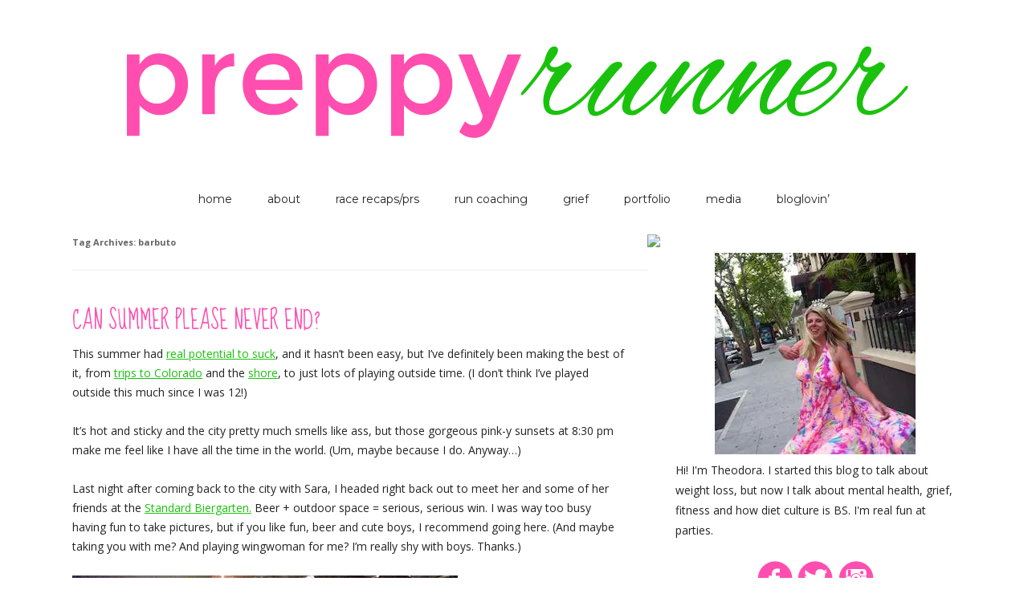

--- FILE ---
content_type: text/html; charset=UTF-8
request_url: https://preppyrunner.com/tag/barbuto/
body_size: 10642
content:
<!DOCTYPE html>
<!--[if IE 7]>
<html class="ie ie7" lang="en-US">
<![endif]-->
<!--[if IE 8]>
<html class="ie ie8" lang="en-US">
<![endif]-->
<!--[if !(IE 7) | !(IE 8)  ]><!-->
<html lang="en-US">
<!--<![endif]-->
<head>
<meta charset="utf-8">
<meta name="viewport" content="width=device-width" />
<title>barbuto | Preppy Runner - Theodora Blanchfield</title>
<link rel="profile" href="https://gmpg.org/xfn/11" />
<link rel="pingback" href="https://preppyrunner.com/xmlrpc.php" />
<link rel="shortcut icon" href="https://preppyrunner.com/wp-content/themes/PreppyRunner/favicon.ico" />
<!--[if lt IE 9]>
<script src="https://preppyrunner.com/wp-content/themes/PreppyRunner/js/html5.js" type="text/javascript"></script>
<![endif]-->
<meta name='robots' content='max-image-preview:large' />
<link rel="amphtml" href="https://preppyrunner.com/tag/barbuto/amp/" /><meta name="generator" content="AMP for WP 1.0.96.1"/><link rel='dns-prefetch' href='//stats.wp.com' />
<link rel='dns-prefetch' href='//fonts.googleapis.com' />
<link rel='dns-prefetch' href='//v0.wordpress.com' />
<link rel='dns-prefetch' href='//i0.wp.com' />
<link rel="alternate" type="application/rss+xml" title="Preppy Runner - Theodora Blanchfield &raquo; Feed" href="https://preppyrunner.com/feed/" />
<link rel="alternate" type="application/rss+xml" title="Preppy Runner - Theodora Blanchfield &raquo; Comments Feed" href="https://preppyrunner.com/comments/feed/" />
<link rel="alternate" type="application/rss+xml" title="Preppy Runner - Theodora Blanchfield &raquo; barbuto Tag Feed" href="https://preppyrunner.com/tag/barbuto/feed/" />
<script type="text/javascript">
/* <![CDATA[ */
window._wpemojiSettings = {"baseUrl":"https:\/\/s.w.org\/images\/core\/emoji\/15.0.3\/72x72\/","ext":".png","svgUrl":"https:\/\/s.w.org\/images\/core\/emoji\/15.0.3\/svg\/","svgExt":".svg","source":{"concatemoji":"https:\/\/preppyrunner.com\/wp-includes\/js\/wp-emoji-release.min.js?ver=6.5.7"}};
/*! This file is auto-generated */
!function(i,n){var o,s,e;function c(e){try{var t={supportTests:e,timestamp:(new Date).valueOf()};sessionStorage.setItem(o,JSON.stringify(t))}catch(e){}}function p(e,t,n){e.clearRect(0,0,e.canvas.width,e.canvas.height),e.fillText(t,0,0);var t=new Uint32Array(e.getImageData(0,0,e.canvas.width,e.canvas.height).data),r=(e.clearRect(0,0,e.canvas.width,e.canvas.height),e.fillText(n,0,0),new Uint32Array(e.getImageData(0,0,e.canvas.width,e.canvas.height).data));return t.every(function(e,t){return e===r[t]})}function u(e,t,n){switch(t){case"flag":return n(e,"\ud83c\udff3\ufe0f\u200d\u26a7\ufe0f","\ud83c\udff3\ufe0f\u200b\u26a7\ufe0f")?!1:!n(e,"\ud83c\uddfa\ud83c\uddf3","\ud83c\uddfa\u200b\ud83c\uddf3")&&!n(e,"\ud83c\udff4\udb40\udc67\udb40\udc62\udb40\udc65\udb40\udc6e\udb40\udc67\udb40\udc7f","\ud83c\udff4\u200b\udb40\udc67\u200b\udb40\udc62\u200b\udb40\udc65\u200b\udb40\udc6e\u200b\udb40\udc67\u200b\udb40\udc7f");case"emoji":return!n(e,"\ud83d\udc26\u200d\u2b1b","\ud83d\udc26\u200b\u2b1b")}return!1}function f(e,t,n){var r="undefined"!=typeof WorkerGlobalScope&&self instanceof WorkerGlobalScope?new OffscreenCanvas(300,150):i.createElement("canvas"),a=r.getContext("2d",{willReadFrequently:!0}),o=(a.textBaseline="top",a.font="600 32px Arial",{});return e.forEach(function(e){o[e]=t(a,e,n)}),o}function t(e){var t=i.createElement("script");t.src=e,t.defer=!0,i.head.appendChild(t)}"undefined"!=typeof Promise&&(o="wpEmojiSettingsSupports",s=["flag","emoji"],n.supports={everything:!0,everythingExceptFlag:!0},e=new Promise(function(e){i.addEventListener("DOMContentLoaded",e,{once:!0})}),new Promise(function(t){var n=function(){try{var e=JSON.parse(sessionStorage.getItem(o));if("object"==typeof e&&"number"==typeof e.timestamp&&(new Date).valueOf()<e.timestamp+604800&&"object"==typeof e.supportTests)return e.supportTests}catch(e){}return null}();if(!n){if("undefined"!=typeof Worker&&"undefined"!=typeof OffscreenCanvas&&"undefined"!=typeof URL&&URL.createObjectURL&&"undefined"!=typeof Blob)try{var e="postMessage("+f.toString()+"("+[JSON.stringify(s),u.toString(),p.toString()].join(",")+"));",r=new Blob([e],{type:"text/javascript"}),a=new Worker(URL.createObjectURL(r),{name:"wpTestEmojiSupports"});return void(a.onmessage=function(e){c(n=e.data),a.terminate(),t(n)})}catch(e){}c(n=f(s,u,p))}t(n)}).then(function(e){for(var t in e)n.supports[t]=e[t],n.supports.everything=n.supports.everything&&n.supports[t],"flag"!==t&&(n.supports.everythingExceptFlag=n.supports.everythingExceptFlag&&n.supports[t]);n.supports.everythingExceptFlag=n.supports.everythingExceptFlag&&!n.supports.flag,n.DOMReady=!1,n.readyCallback=function(){n.DOMReady=!0}}).then(function(){return e}).then(function(){var e;n.supports.everything||(n.readyCallback(),(e=n.source||{}).concatemoji?t(e.concatemoji):e.wpemoji&&e.twemoji&&(t(e.twemoji),t(e.wpemoji)))}))}((window,document),window._wpemojiSettings);
/* ]]> */
</script>
<style id='wp-emoji-styles-inline-css' type='text/css'>

	img.wp-smiley, img.emoji {
		display: inline !important;
		border: none !important;
		box-shadow: none !important;
		height: 1em !important;
		width: 1em !important;
		margin: 0 0.07em !important;
		vertical-align: -0.1em !important;
		background: none !important;
		padding: 0 !important;
	}
</style>
<link rel='stylesheet' id='wp-block-library-css' href='https://preppyrunner.com/wp-includes/css/dist/block-library/style.min.css?ver=6.5.7' type='text/css' media='all' />
<style id='wp-block-library-inline-css' type='text/css'>
.has-text-align-justify{text-align:justify;}
</style>
<link rel='stylesheet' id='mediaelement-css' href='https://preppyrunner.com/wp-includes/js/mediaelement/mediaelementplayer-legacy.min.css?ver=4.2.17' type='text/css' media='all' />
<link rel='stylesheet' id='wp-mediaelement-css' href='https://preppyrunner.com/wp-includes/js/mediaelement/wp-mediaelement.min.css?ver=6.5.7' type='text/css' media='all' />
<style id='jetpack-sharing-buttons-style-inline-css' type='text/css'>
.jetpack-sharing-buttons__services-list{display:flex;flex-direction:row;flex-wrap:wrap;gap:0;list-style-type:none;margin:5px;padding:0}.jetpack-sharing-buttons__services-list.has-small-icon-size{font-size:12px}.jetpack-sharing-buttons__services-list.has-normal-icon-size{font-size:16px}.jetpack-sharing-buttons__services-list.has-large-icon-size{font-size:24px}.jetpack-sharing-buttons__services-list.has-huge-icon-size{font-size:36px}@media print{.jetpack-sharing-buttons__services-list{display:none!important}}.editor-styles-wrapper .wp-block-jetpack-sharing-buttons{gap:0;padding-inline-start:0}ul.jetpack-sharing-buttons__services-list.has-background{padding:1.25em 2.375em}
</style>
<style id='classic-theme-styles-inline-css' type='text/css'>
/*! This file is auto-generated */
.wp-block-button__link{color:#fff;background-color:#32373c;border-radius:9999px;box-shadow:none;text-decoration:none;padding:calc(.667em + 2px) calc(1.333em + 2px);font-size:1.125em}.wp-block-file__button{background:#32373c;color:#fff;text-decoration:none}
</style>
<style id='global-styles-inline-css' type='text/css'>
body{--wp--preset--color--black: #000000;--wp--preset--color--cyan-bluish-gray: #abb8c3;--wp--preset--color--white: #ffffff;--wp--preset--color--pale-pink: #f78da7;--wp--preset--color--vivid-red: #cf2e2e;--wp--preset--color--luminous-vivid-orange: #ff6900;--wp--preset--color--luminous-vivid-amber: #fcb900;--wp--preset--color--light-green-cyan: #7bdcb5;--wp--preset--color--vivid-green-cyan: #00d084;--wp--preset--color--pale-cyan-blue: #8ed1fc;--wp--preset--color--vivid-cyan-blue: #0693e3;--wp--preset--color--vivid-purple: #9b51e0;--wp--preset--gradient--vivid-cyan-blue-to-vivid-purple: linear-gradient(135deg,rgba(6,147,227,1) 0%,rgb(155,81,224) 100%);--wp--preset--gradient--light-green-cyan-to-vivid-green-cyan: linear-gradient(135deg,rgb(122,220,180) 0%,rgb(0,208,130) 100%);--wp--preset--gradient--luminous-vivid-amber-to-luminous-vivid-orange: linear-gradient(135deg,rgba(252,185,0,1) 0%,rgba(255,105,0,1) 100%);--wp--preset--gradient--luminous-vivid-orange-to-vivid-red: linear-gradient(135deg,rgba(255,105,0,1) 0%,rgb(207,46,46) 100%);--wp--preset--gradient--very-light-gray-to-cyan-bluish-gray: linear-gradient(135deg,rgb(238,238,238) 0%,rgb(169,184,195) 100%);--wp--preset--gradient--cool-to-warm-spectrum: linear-gradient(135deg,rgb(74,234,220) 0%,rgb(151,120,209) 20%,rgb(207,42,186) 40%,rgb(238,44,130) 60%,rgb(251,105,98) 80%,rgb(254,248,76) 100%);--wp--preset--gradient--blush-light-purple: linear-gradient(135deg,rgb(255,206,236) 0%,rgb(152,150,240) 100%);--wp--preset--gradient--blush-bordeaux: linear-gradient(135deg,rgb(254,205,165) 0%,rgb(254,45,45) 50%,rgb(107,0,62) 100%);--wp--preset--gradient--luminous-dusk: linear-gradient(135deg,rgb(255,203,112) 0%,rgb(199,81,192) 50%,rgb(65,88,208) 100%);--wp--preset--gradient--pale-ocean: linear-gradient(135deg,rgb(255,245,203) 0%,rgb(182,227,212) 50%,rgb(51,167,181) 100%);--wp--preset--gradient--electric-grass: linear-gradient(135deg,rgb(202,248,128) 0%,rgb(113,206,126) 100%);--wp--preset--gradient--midnight: linear-gradient(135deg,rgb(2,3,129) 0%,rgb(40,116,252) 100%);--wp--preset--font-size--small: 13px;--wp--preset--font-size--medium: 20px;--wp--preset--font-size--large: 36px;--wp--preset--font-size--x-large: 42px;--wp--preset--spacing--20: 0.44rem;--wp--preset--spacing--30: 0.67rem;--wp--preset--spacing--40: 1rem;--wp--preset--spacing--50: 1.5rem;--wp--preset--spacing--60: 2.25rem;--wp--preset--spacing--70: 3.38rem;--wp--preset--spacing--80: 5.06rem;--wp--preset--shadow--natural: 6px 6px 9px rgba(0, 0, 0, 0.2);--wp--preset--shadow--deep: 12px 12px 50px rgba(0, 0, 0, 0.4);--wp--preset--shadow--sharp: 6px 6px 0px rgba(0, 0, 0, 0.2);--wp--preset--shadow--outlined: 6px 6px 0px -3px rgba(255, 255, 255, 1), 6px 6px rgba(0, 0, 0, 1);--wp--preset--shadow--crisp: 6px 6px 0px rgba(0, 0, 0, 1);}:where(.is-layout-flex){gap: 0.5em;}:where(.is-layout-grid){gap: 0.5em;}body .is-layout-flex{display: flex;}body .is-layout-flex{flex-wrap: wrap;align-items: center;}body .is-layout-flex > *{margin: 0;}body .is-layout-grid{display: grid;}body .is-layout-grid > *{margin: 0;}:where(.wp-block-columns.is-layout-flex){gap: 2em;}:where(.wp-block-columns.is-layout-grid){gap: 2em;}:where(.wp-block-post-template.is-layout-flex){gap: 1.25em;}:where(.wp-block-post-template.is-layout-grid){gap: 1.25em;}.has-black-color{color: var(--wp--preset--color--black) !important;}.has-cyan-bluish-gray-color{color: var(--wp--preset--color--cyan-bluish-gray) !important;}.has-white-color{color: var(--wp--preset--color--white) !important;}.has-pale-pink-color{color: var(--wp--preset--color--pale-pink) !important;}.has-vivid-red-color{color: var(--wp--preset--color--vivid-red) !important;}.has-luminous-vivid-orange-color{color: var(--wp--preset--color--luminous-vivid-orange) !important;}.has-luminous-vivid-amber-color{color: var(--wp--preset--color--luminous-vivid-amber) !important;}.has-light-green-cyan-color{color: var(--wp--preset--color--light-green-cyan) !important;}.has-vivid-green-cyan-color{color: var(--wp--preset--color--vivid-green-cyan) !important;}.has-pale-cyan-blue-color{color: var(--wp--preset--color--pale-cyan-blue) !important;}.has-vivid-cyan-blue-color{color: var(--wp--preset--color--vivid-cyan-blue) !important;}.has-vivid-purple-color{color: var(--wp--preset--color--vivid-purple) !important;}.has-black-background-color{background-color: var(--wp--preset--color--black) !important;}.has-cyan-bluish-gray-background-color{background-color: var(--wp--preset--color--cyan-bluish-gray) !important;}.has-white-background-color{background-color: var(--wp--preset--color--white) !important;}.has-pale-pink-background-color{background-color: var(--wp--preset--color--pale-pink) !important;}.has-vivid-red-background-color{background-color: var(--wp--preset--color--vivid-red) !important;}.has-luminous-vivid-orange-background-color{background-color: var(--wp--preset--color--luminous-vivid-orange) !important;}.has-luminous-vivid-amber-background-color{background-color: var(--wp--preset--color--luminous-vivid-amber) !important;}.has-light-green-cyan-background-color{background-color: var(--wp--preset--color--light-green-cyan) !important;}.has-vivid-green-cyan-background-color{background-color: var(--wp--preset--color--vivid-green-cyan) !important;}.has-pale-cyan-blue-background-color{background-color: var(--wp--preset--color--pale-cyan-blue) !important;}.has-vivid-cyan-blue-background-color{background-color: var(--wp--preset--color--vivid-cyan-blue) !important;}.has-vivid-purple-background-color{background-color: var(--wp--preset--color--vivid-purple) !important;}.has-black-border-color{border-color: var(--wp--preset--color--black) !important;}.has-cyan-bluish-gray-border-color{border-color: var(--wp--preset--color--cyan-bluish-gray) !important;}.has-white-border-color{border-color: var(--wp--preset--color--white) !important;}.has-pale-pink-border-color{border-color: var(--wp--preset--color--pale-pink) !important;}.has-vivid-red-border-color{border-color: var(--wp--preset--color--vivid-red) !important;}.has-luminous-vivid-orange-border-color{border-color: var(--wp--preset--color--luminous-vivid-orange) !important;}.has-luminous-vivid-amber-border-color{border-color: var(--wp--preset--color--luminous-vivid-amber) !important;}.has-light-green-cyan-border-color{border-color: var(--wp--preset--color--light-green-cyan) !important;}.has-vivid-green-cyan-border-color{border-color: var(--wp--preset--color--vivid-green-cyan) !important;}.has-pale-cyan-blue-border-color{border-color: var(--wp--preset--color--pale-cyan-blue) !important;}.has-vivid-cyan-blue-border-color{border-color: var(--wp--preset--color--vivid-cyan-blue) !important;}.has-vivid-purple-border-color{border-color: var(--wp--preset--color--vivid-purple) !important;}.has-vivid-cyan-blue-to-vivid-purple-gradient-background{background: var(--wp--preset--gradient--vivid-cyan-blue-to-vivid-purple) !important;}.has-light-green-cyan-to-vivid-green-cyan-gradient-background{background: var(--wp--preset--gradient--light-green-cyan-to-vivid-green-cyan) !important;}.has-luminous-vivid-amber-to-luminous-vivid-orange-gradient-background{background: var(--wp--preset--gradient--luminous-vivid-amber-to-luminous-vivid-orange) !important;}.has-luminous-vivid-orange-to-vivid-red-gradient-background{background: var(--wp--preset--gradient--luminous-vivid-orange-to-vivid-red) !important;}.has-very-light-gray-to-cyan-bluish-gray-gradient-background{background: var(--wp--preset--gradient--very-light-gray-to-cyan-bluish-gray) !important;}.has-cool-to-warm-spectrum-gradient-background{background: var(--wp--preset--gradient--cool-to-warm-spectrum) !important;}.has-blush-light-purple-gradient-background{background: var(--wp--preset--gradient--blush-light-purple) !important;}.has-blush-bordeaux-gradient-background{background: var(--wp--preset--gradient--blush-bordeaux) !important;}.has-luminous-dusk-gradient-background{background: var(--wp--preset--gradient--luminous-dusk) !important;}.has-pale-ocean-gradient-background{background: var(--wp--preset--gradient--pale-ocean) !important;}.has-electric-grass-gradient-background{background: var(--wp--preset--gradient--electric-grass) !important;}.has-midnight-gradient-background{background: var(--wp--preset--gradient--midnight) !important;}.has-small-font-size{font-size: var(--wp--preset--font-size--small) !important;}.has-medium-font-size{font-size: var(--wp--preset--font-size--medium) !important;}.has-large-font-size{font-size: var(--wp--preset--font-size--large) !important;}.has-x-large-font-size{font-size: var(--wp--preset--font-size--x-large) !important;}
.wp-block-navigation a:where(:not(.wp-element-button)){color: inherit;}
:where(.wp-block-post-template.is-layout-flex){gap: 1.25em;}:where(.wp-block-post-template.is-layout-grid){gap: 1.25em;}
:where(.wp-block-columns.is-layout-flex){gap: 2em;}:where(.wp-block-columns.is-layout-grid){gap: 2em;}
.wp-block-pullquote{font-size: 1.5em;line-height: 1.6;}
</style>
<link rel='stylesheet' id='jpibfi-style-css' href='https://preppyrunner.com/wp-content/plugins/jquery-pin-it-button-for-images/css/client.css?ver=3.0.6' type='text/css' media='all' />
<link rel='stylesheet' id='twentytwelve-fonts-css' href='https://fonts.googleapis.com/css?family=Open+Sans:400italic,700italic,400,700&#038;subset=latin,latin-ext' type='text/css' media='all' />
<link rel='stylesheet' id='twentytwelve-style-css' href='https://preppyrunner.com/wp-content/themes/PreppyRunner/style.css?ver=6.5.7' type='text/css' media='all' />
<!--[if lt IE 9]>
<link rel='stylesheet' id='twentytwelve-ie-css' href='https://preppyrunner.com/wp-content/themes/PreppyRunner/css/ie.css?ver=20121010' type='text/css' media='all' />
<![endif]-->
<link rel='stylesheet' id='jetpack_css-css' href='https://preppyrunner.com/wp-content/plugins/jetpack/css/jetpack.css?ver=13.5.1' type='text/css' media='all' />
<script type="text/javascript" src="https://preppyrunner.com/wp-includes/js/jquery/jquery.min.js?ver=3.7.1" id="jquery-core-js"></script>
<script type="text/javascript" src="https://preppyrunner.com/wp-includes/js/jquery/jquery-migrate.min.js?ver=3.4.1" id="jquery-migrate-js"></script>
<link rel="https://api.w.org/" href="https://preppyrunner.com/wp-json/" /><link rel="alternate" type="application/json" href="https://preppyrunner.com/wp-json/wp/v2/tags/373" /><link rel="EditURI" type="application/rsd+xml" title="RSD" href="https://preppyrunner.com/xmlrpc.php?rsd" />
<meta name="generator" content="WordPress 6.5.7" />
<style type="text/css">
	a.pinit-button.custom span {
		}

	.pinit-hover {
		opacity: 0.5 !important;
		filter: alpha(opacity=50) !important;
	}
	a.pinit-button {
	border-bottom: 0 !important;
	box-shadow: none !important;
	margin-bottom: 0 !important;
}
a.pinit-button::after {
    display: none;
}</style>
		
<script data-cfasync='false'  src='//monu.delivery/site/9/d/f33164-300b-4a39-9d62-ea2455b89da1.js' type='text/javascript'></script>
	<style>img#wpstats{display:none}</style>
			<style type="text/css">
			.site-title,
		.site-description {
			position: absolute !important;
			clip: rect(1px 1px 1px 1px); /* IE7 */
			clip: rect(1px, 1px, 1px, 1px);
		}
		</style>
	
<!-- Jetpack Open Graph Tags -->
<meta property="og:type" content="website" />
<meta property="og:title" content="barbuto &#8211; Preppy Runner &#8211; Theodora Blanchfield" />
<meta property="og:url" content="https://preppyrunner.com/tag/barbuto/" />
<meta property="og:site_name" content="Preppy Runner - Theodora Blanchfield" />
<meta property="og:image" content="https://s0.wp.com/i/blank.jpg" />
<meta property="og:image:alt" content="" />
<meta property="og:locale" content="en_US" />

<!-- End Jetpack Open Graph Tags -->
<script>
  (function(i,s,o,g,r,a,m){i['GoogleAnalyticsObject']=r;i[r]=i[r]||function(){
  (i[r].q=i[r].q||[]).push(arguments)},i[r].l=1*new Date();a=s.createElement(o),
  m=s.getElementsByTagName(o)[0];a.async=1;a.src=g;m.parentNode.insertBefore(a,m)
  })(window,document,'script','//www.google-analytics.com/analytics.js','ga');

  ga('create', 'UA-46689785-1', 'preppyrunner.com');
  ga('send', 'pageview');

</script>

<!-- Facebook Pixel Code -->
<script>
  !function(f,b,e,v,n,t,s)
  {if(f.fbq)return;n=f.fbq=function(){n.callMethod?
  n.callMethod.apply(n,arguments):n.queue.push(arguments)};
  if(!f._fbq)f._fbq=n;n.push=n;n.loaded=!0;n.version='2.0';
  n.queue=[];t=b.createElement(e);t.async=!0;
  t.src=v;s=b.getElementsByTagName(e)[0];
  s.parentNode.insertBefore(t,s)}(window, document,'script',
  'https://connect.facebook.net/en_US/fbevents.js');
  fbq('init', '221167695306817');
  fbq('track', 'PageView');
</script>
<noscript><img height="1" width="1" style="display:none"
  src="https://www.facebook.com/tr?id=221167695306817&ev=PageView&noscript=1"
/></noscript>
<!-- End Facebook Pixel Code -->


</head>

<body class="archive tag tag-barbuto tag-373 custom-background-white custom-font-enabled single-author">
<div id="page" class="hfeed site">
	<header id="masthead" class="site-header" role="banner">
		<hgroup>
			<h1 class="site-title"><a href="https://preppyrunner.com/" title="Preppy Runner &#8211; Theodora Blanchfield" rel="home">Preppy Runner &#8211; Theodora Blanchfield</a></h1>
			<h2 class="site-description">Writer/Therapist/Run Coach</h2>
		</hgroup>

					<a href="https://preppyrunner.com/"><img src="https://preppyrunner.com/wp-content/uploads/2013/12/header.png" class="header-image" width="1100" height="230" alt="" /></a>
					</header><!-- #masthead -->
			<nav id="site-navigation" class="main-navigation" role="navigation">
			<h3 class="menu-toggle">Menu</h3>
			<a class="assistive-text" href="#content" title="Skip to content">Skip to content</a>
			<div class="menu-main-menu-container"><ul id="menu-main-menu" class="nav-menu"><li id="menu-item-3198763697" class="menu-item menu-item-type-custom menu-item-object-custom menu-item-home menu-item-3198763697"><a href="https://preppyrunner.com">Home</a></li>
<li id="menu-item-3198763692" class="menu-item menu-item-type-post_type menu-item-object-page menu-item-3198763692"><a href="https://preppyrunner.com/about/">About</a></li>
<li id="menu-item-3198765732" class="menu-item menu-item-type-post_type menu-item-object-page menu-item-3198765732"><a href="https://preppyrunner.com/race-recaps/">Race Recaps/PRs</a></li>
<li id="menu-item-3198765843" class="menu-item menu-item-type-post_type menu-item-object-page menu-item-3198765843"><a href="https://preppyrunner.com/run-coaching/">Run Coaching</a></li>
<li id="menu-item-3198765842" class="menu-item menu-item-type-post_type menu-item-object-page menu-item-3198765842"><a href="https://preppyrunner.com/grief/">Grief</a></li>
<li id="menu-item-3198766001" class="menu-item menu-item-type-custom menu-item-object-custom menu-item-3198766001"><a href="https://www.theodorablanchfield.com/projects/">Portfolio</a></li>
<li id="menu-item-3198763691" class="menu-item menu-item-type-post_type menu-item-object-page menu-item-3198763691"><a href="https://preppyrunner.com/media/">Media</a></li>
<li id="menu-item-3198765510" class="menu-item menu-item-type-custom menu-item-object-custom menu-item-3198765510"><a href="https://www.bloglovin.com/blogs/preppy-runner-11469595">Bloglovin&#8217;</a></li>
</ul></div>		</nav><!-- #site-navigation -->
		
<!--MONUMETRIC [ATF|Pos 1] D:728x90 T:728x90 M:320x50 START-->

<div id="mmt-27abe191-b272-4e81-a418-c852ba97bda2"></div><script type="text/javascript" data-cfasync="false">$MMT = window.$MMT || {}; $MMT.cmd = $MMT.cmd || [];$MMT.cmd.push(function(){ $MMT.display.slots.push(["27abe191-b272-4e81-a418-c852ba97bda2"]); })</script>

<!--MONUMETRIC [ATF|Pos 1] D:728x90 T:728x90 M:320x50  ENDS-->

	<div id="main" class="wrapper">
  <img src="https://b.scorecardresearch.com/p?c1=2&c2=6035233&cv=2.0&cj=1" />
<meta name="p:domain_verify" content="0e8993037ad1359701882c907dbc8544"/>
</noscript>
	<section id="primary" class="site-content">
		<div id="content" role="main">

					<header class="archive-header">
				<h1 class="archive-title">Tag Archives: <span>barbuto</span></h1>

						</header><!-- .archive-header -->

			
	<article id="post-3198758873" class="post-3198758873 post type-post status-publish format-standard hentry category-food-2 tag-barbuto tag-biking tag-george-washington-bridge-biking tag-heartland-brewery tag-standard-biergarten">
				<header class="entry-header">
						<h1 class="entry-title">
				<a href="https://preppyrunner.com/2011/07/can-summer-please-never-end/" title="Permalink to Can Summer Please Never End?" rel="bookmark">Can Summer Please Never End?</a>	
			</h1>
								
		</header><!-- .entry-header -->

				<div class="entry-content">
			<input class="jpibfi" type="hidden"><p>This summer had <a href="http://losingweightinthecity.com/2011/06/the-next-chapter-my-layoff-story/" target="_blank">real potential to suck</a>, and it hasn&#8217;t been easy, but I&#8217;ve definitely been making the best of it, from <a href="http://losingweightinthecity.com/tag/fitness-health-bloggers-conference/" target="_blank">trips to Colorado</a> and the <a href="http://losingweightinthecity.com/search/shore" target="_blank">shore</a>, to just lots of playing outside time. (I don&#8217;t think I&#8217;ve played outside this much since I was 12!)</p>
<p>It&#8217;s hot and sticky and the city pretty much smells like ass, but those gorgeous pink-y sunsets at 8:30 pm make me feel like I have all the time in the world. (Um, maybe because I do. Anyway&#8230;)</p>
<p>Last night after coming back to the city with Sara, I headed right back out to meet her and some of her friends at the <a href="http://www.standardhotels.com/new-york-city/bars/biergarten/" target="_blank">Standard Biergarten.</a> Beer + outdoor space = serious, serious win. I was way too busy having fun to take pictures, but if you like fun, beer and cute boys, I recommend going here. (And maybe taking you with me? And playing wingwoman for me? I&#8217;m really shy with boys. Thanks.)</p>
<p><img fetchpriority="high" decoding="async" src="https://i0.wp.com/losingweightinthecity.com/wp-content/uploads/2011/07/barbutomenu.jpg?resize=480%2C360" alt="barbutomenu.jpg" width="480" height="360" data-jpibfi-post-excerpt="" data-jpibfi-post-url="https://preppyrunner.com/2011/07/can-summer-please-never-end/" data-jpibfi-post-title="Can Summer Please Never End?" data-jpibfi-src="https://i0.wp.com/losingweightinthecity.com/wp-content/uploads/2011/07/barbutomenu.jpg?resize=480%2C360"  data-recalc-dims="1"></p>
<p>After a few drinks, we headed over to <a href="http://barbutonyc.com/" target="_blank">Barbuto</a> for dinner.</p>
<p><img decoding="async" src="https://i0.wp.com/losingweightinthecity.com/wp-content/uploads/2011/07/barbuto_veggies.jpg?resize=480%2C360" alt="barbuto_veggies.jpg" width="480" height="360" data-jpibfi-post-excerpt="" data-jpibfi-post-url="https://preppyrunner.com/2011/07/can-summer-please-never-end/" data-jpibfi-post-title="Can Summer Please Never End?" data-jpibfi-src="https://i0.wp.com/losingweightinthecity.com/wp-content/uploads/2011/07/barbuto_veggies.jpg?resize=480%2C360"  data-recalc-dims="1"></p>
<p>We started with the zucchine e farro: grilled summer squash, pickled shallots, lollo rosso &amp; farro. (Lollo rosso is apparently the kind of lettuce. Thank you, Google.)</p>
<p>My appetite had been off all day, so I hadn&#8217;t had much to eat. At this point, it was after 11pm, and I was finally starving.</p>
<p><img decoding="async" src="https://i0.wp.com/losingweightinthecity.com/wp-content/uploads/2011/07/DSCF7827.jpg?resize=480%2C360" alt="DSCF7827.JPG" width="480" height="360" data-jpibfi-post-excerpt="" data-jpibfi-post-url="https://preppyrunner.com/2011/07/can-summer-please-never-end/" data-jpibfi-post-title="Can Summer Please Never End?" data-jpibfi-src="https://i0.wp.com/losingweightinthecity.com/wp-content/uploads/2011/07/DSCF7827.jpg?resize=480%2C360"  data-recalc-dims="1"></p>
<p>I had the gnocchi with tomatoes and sweet corn.</p>
<p><img loading="lazy" decoding="async" src="https://i0.wp.com/losingweightinthecity.com/wp-content/uploads/2011/07/chicky.jpg?resize=480%2C360" alt="chicky.jpg" width="480" height="360" data-jpibfi-post-excerpt="" data-jpibfi-post-url="https://preppyrunner.com/2011/07/can-summer-please-never-end/" data-jpibfi-post-title="Can Summer Please Never End?" data-jpibfi-src="https://i0.wp.com/losingweightinthecity.com/wp-content/uploads/2011/07/chicky.jpg?resize=480%2C360"  data-recalc-dims="1"></p>
<p>The birthday girl got the chicken, which was actually amazing. (I know. When is restaurant chicken amazing??)</p>
<p>This morning I woke up with a bit of a stomachache and skipped a blogger meetup in favor of a little downtime. Once I&#8217;d had enough downtime, I met Shannon for a nice long bike ride. We rode up to the George Washington Bridge and back at a nice, leisurely conversational pace for a total of about 17 miles.</p>
<p><img loading="lazy" decoding="async" src="https://i0.wp.com/losingweightinthecity.com/wp-content/uploads/2011/07/beersampler.jpg?resize=480%2C360" alt="beersampler.jpg" width="480" height="360" data-jpibfi-post-excerpt="" data-jpibfi-post-url="https://preppyrunner.com/2011/07/can-summer-please-never-end/" data-jpibfi-post-title="Can Summer Please Never End?" data-jpibfi-src="https://i0.wp.com/losingweightinthecity.com/wp-content/uploads/2011/07/beersampler.jpg?resize=480%2C360"  data-recalc-dims="1"></p>
<p>I came back and, in 25 minutes, walked Bailey, showered, got dressed and headed back out to meet a friend who was visiting for lunch. I met her and her cousin at Heartland Brewery. We split a beer sampler, and I got a Harvest Wheat beer.</p>
<p><img loading="lazy" decoding="async" src="https://i0.wp.com/losingweightinthecity.com/wp-content/uploads/2011/07/sweetsweetpotatofries.jpg?resize=480%2C360" alt="sweetsweetpotatofries.jpg" width="480" height="360" data-jpibfi-post-excerpt="" data-jpibfi-post-url="https://preppyrunner.com/2011/07/can-summer-please-never-end/" data-jpibfi-post-title="Can Summer Please Never End?" data-jpibfi-src="https://i0.wp.com/losingweightinthecity.com/wp-content/uploads/2011/07/sweetsweetpotatofries.jpg?resize=480%2C360"  data-recalc-dims="1"></p>
<p>I also got this chicken sandwich on sourdough with sweet potato fries. I was so hungry that I really don&#8217;t know how I waited those extra three seconds to take the picture before chowing down. After this super-late lunch, I walked over to <a href="http://healthyhappierbear.com/" target="_blank">Ashley&#8217;</a>s to catch up and walked home in the dusk from there.</p>
<p>This great weekend means a great week. I can feel it in my bones.</p>
					</div><!-- .entry-content -->
		
		<footer class="entry-meta">
			<span class="title-date">July 17th 2011</span>
			Posted under <a href="https://preppyrunner.com/category/food-2/" rel="category tag">Food</a>. Tagged: <a href="https://preppyrunner.com/tag/barbuto/" rel="tag">barbuto</a>, <a href="https://preppyrunner.com/tag/biking/" rel="tag">biking</a>, <a href="https://preppyrunner.com/tag/george-washington-bridge-biking/" rel="tag">george washington bridge biking</a>, <a href="https://preppyrunner.com/tag/heartland-brewery/" rel="tag">heartland brewery</a>, <a href="https://preppyrunner.com/tag/standard-biergarten/" rel="tag">standard biergarten</a><span class="by-author"> by <span class="author vcard"><a class="url fn n" href="https://preppyrunner.com/author/theodora/" title="View all posts by Theodora Blanchfield" rel="author">Theodora Blanchfield</a></span></span>.							<span class="comments-link">
					<a href="https://preppyrunner.com/2011/07/can-summer-please-never-end/#comments">13 Comments</a>				</span><!-- .comments-link -->
											</footer><!-- .entry-meta -->
	</article><!-- #post -->

		
		</div><!-- #content -->
	</section><!-- #primary -->


			<div id="secondary" class="widget-area" role="complementary">
			<aside id="custom_html-3" class="widget_text widget widget_custom_html"><div class="textwidget custom-html-widget"><center><img src="https://i0.wp.com/preppyrunner.com/wp-content/uploads/2017/09/preppy_runner_about-1.jpg?w=1100&#038;ssl=1"  data-recalc-dims="1"></center>
<p> Hi! I'm Theodora. I started this blog to talk about weight loss, but now I talk about mental health, grief, fitness and how diet culture is BS. I'm real fun at parties.
 </p>
</div></aside><aside id="text-14" class="widget widget_text">			<div class="textwidget"><center>
<a href="http://www.facebook.com/preppyrunner" title="Facebook"><img src="https://i0.wp.com/preppyrunner.com/wp-content/uploads/2013/12/facebook.png?w=1100&#038;ssl=1" data-recalc-dims="1" /></a>

<a href="http://twitter.com/tblanchfield" title="Twitter"><img src="https://i0.wp.com/preppyrunner.com/wp-content/uploads/2013/12/twitter.png?w=1100&#038;ssl=1" data-recalc-dims="1" /></a>

<a href="http://instagram.com/theodorable" title="Instagram"><img src="https://i0.wp.com/preppyrunner.com/wp-content/uploads/2013/12/instagram.png?w=1100&#038;ssl=1" data-recalc-dims="1" /></a>
<br/>
<a href="https://plus.google.com/+TheodoraBlanchfield/" title="Google Plus"><img src="https://i0.wp.com/preppyrunner.com/wp-content/uploads/2013/12/googleplus.png?w=1100&#038;ssl=1" data-recalc-dims="1" /></a>

<a href="https://preppyrunner.com/feed/" title="RSS Feed"><img src="https://i0.wp.com/preppyrunner.com/wp-content/uploads/2013/12/rss.png?w=1100&#038;ssl=1" data-recalc-dims="1" /></a>

<a href="http://www.dailymile.com/people/TheodoraB" title="Running Training Log"><img src="https://i0.wp.com/preppyrunner.com/wp-content/uploads/2013/12/dailymile.png?w=1100&#038;ssl=1" data-recalc-dims="1"/></a>

<a href="http://pinterest.com/tblanchfield/"><img src="https://i0.wp.com/preppyrunner.com/wp-content/uploads/2013/12/pinterest.png?w=1100&#038;ssl=1" data-recalc-dims="1" /></a>
</center></div>
		</aside><aside id="search-2" class="widget widget_search"><form role="search" method="get" id="searchform" class="searchform" action="https://preppyrunner.com/">
				<div>
					<label class="screen-reader-text" for="s">Search for:</label>
					<input type="text" value="" name="s" id="s" />
					<input type="submit" id="searchsubmit" value="Search" />
				</div>
			</form></aside><aside id="text-28" class="widget widget_text">			<div class="textwidget"><a href="https://preppyrunner.com/favorite-posts/"><img src="https://i0.wp.com/preppyrunner.com/wp-content/uploads/2013/12/sidebar-favoriteposts.png?w=1100&#038;ssl=1" data-recalc-dims="1"></a>

<a href="https://preppyrunner.com/race-recaps/"><img src="https://i0.wp.com/preppyrunner.com/wp-content/uploads/2013/12/sidebar-racerecaps.png?w=1100&#038;ssl=1" data-recalc-dims="1"></a>

<a href="https://preppyrunner.com/nyc-restaurant-reviews/"><img src="https://i0.wp.com/preppyrunner.com/wp-content/uploads/2013/12/sidebar-reviews.png?w=1100&#038;ssl=1" data-recalc-dims="1"></a>

<a href="https://preppyrunner.com/tag/travel/"><img src="https://i0.wp.com/preppyrunner.com/wp-content/uploads/2013/12/sidebar-travel.png?w=1100&#038;ssl=1" data-recalc-dims="1"></a>

</div>
		</aside>
		<aside id="recent-posts-2" class="widget widget_recent_entries">
		<h3 class="widget-title">Recent Posts</h3>
		<ul>
											<li>
					<a href="https://preppyrunner.com/2022/09/and-so-i-face-the-final-curtain/">And So I Face the Final Curtain&#8230;</a>
									</li>
											<li>
					<a href="https://preppyrunner.com/2021/11/like-a-butterfly/">Like a Butterfly</a>
									</li>
											<li>
					<a href="https://preppyrunner.com/2021/10/the-one-about-the-jacket/">The One About the Jacket</a>
									</li>
											<li>
					<a href="https://preppyrunner.com/2021/06/complicit-in-diet-culture/">Complicit in Diet Culture</a>
									</li>
											<li>
					<a href="https://preppyrunner.com/2021/04/beating-yourself-up-about-self-care-is-not-self-care/">Beating Yourself Up About Self-Care Is&#8230;Not Self-Care</a>
									</li>
					</ul>

		</aside><aside id="text-24" class="widget widget_text"><h3 class="widget-title">Favorite Posts</h3>			<div class="textwidget"><p><a href="http://losingweightinthecity.com/post/1295651592/chicago-marathon-i-was-born-to-run-10-10-10"> Chicago Marathon 2010!</a><br />
<a href="http://losingweightinthecity.com/2011/11/nyc-marathon-recap/"> NYC Marathon 2011!</a><br />
<a href="http://losingweightinthecity.com/2012/10/2012-marine-corps-marathon-recap/"> Marine Corps Marathon!</a><br />
<a href="http://losingweightinthecity.com/2012/09/its-okay-to-ask-for-help/"> It's Okay to Ask for Help.</a><br />
<a href="http://losingweightinthecity.com/2010/01/running-nightmare/"> My Running Story</a><br />
<a href="http://losingweightinthecity.com/2013/03/how-i-started-to-love-yoga/"> How I Started to Love Yoga</a></p>
<p><!-- Your CGC Badge: Congratulations! --><script type='text/javascript' src='https://s3.amazonaws.com/cgc-badge-v2/load.min.js'></script><script type='text/javascript' src='https://s3.amazonaws.com/cgc-badge-v2/common.js'></script><script type='text/javascript' src='https://badge.clevergirlscollective.com/v2/aLl2k52MkHUB9KjbNpvg19CJjC17l47L.js'></script><!-- END CGC Badge --></p>
</div>
		</aside>		</div><!-- #secondary -->
	
<!--MONUMETRIC [BTF|Pos 2] D:728x90 T:728x90 M:320x50 START-->

<div id="mmt-72933409-d6ca-4b4c-a888-1c45f702c04e"></div><script type="text/javascript" data-cfasync="false">$MMT = window.$MMT || {}; $MMT.cmd = $MMT.cmd || [];$MMT.cmd.push(function(){ $MMT.display.slots.push(["72933409-d6ca-4b4c-a888-1c45f702c04e"]); })</script>

<!--MONUMETRIC [BTF|Pos 2] D:728x90 T:728x90 M:320x50  ENDS-->

	</div><!-- #main .wrapper -->
	<footer id="colophon" role="contentinfo">
		<div class="site-info">
			&copy; 2025 <a href="https://preppyrunner.com/" title="Preppy Runner &#8211; Theodora Blanchfield" rel="home">
					Preppy Runner &#8211; Theodora Blanchfield				</a>&nbsp;&nbsp;|&nbsp;&nbsp;Design by <a href="http://mycutelobsterdesigns.etsy.com">mycutelobsterdesigns</a>
		</div><!-- .site-info -->
	</footer><!-- #colophon -->
	</div><!-- #page -->
<script type="text/javascript" id="jpibfi-script-js-extra">
/* <![CDATA[ */
var jpibfi_options = {"hover":{"siteTitle":"Preppy Runner &#8211; Theodora Blanchfield","image_selector":".jpibfi_container img","disabled_classes":"nopin;wp-smiley","enabled_classes":"","min_image_height":0,"min_image_height_small":0,"min_image_width":0,"min_image_width_small":0,"show_on":"[front],[single],[page],[category],[archive],[search],[home]","disable_on":"","show_button":"hover","button_margin_bottom":20,"button_margin_top":20,"button_margin_left":20,"button_margin_right":20,"button_position":"0","description_option":["img_title","img_alt","post_title"],"transparency_value":0.5,"pin_image":"old_default","pin_image_button":"square","pin_image_icon":"circle","pin_image_size":"normal","custom_image_url":"","scale_pin_image":false,"pin_linked_url":true,"pinLinkedImages":true,"use_post_url":"0","retina_friendly":"0","pinImageWidth":65,"pinImageHeight":41,"scroll_selector":"","support_srcset":false}};
/* ]]> */
</script>
<script type="text/javascript" src="https://preppyrunner.com/wp-content/plugins/jquery-pin-it-button-for-images/js/jpibfi.client.js?ver=3.0.6" id="jpibfi-script-js"></script>
<script type="text/javascript" src="https://preppyrunner.com/wp-content/themes/PreppyRunner/js/navigation.js?ver=1.0" id="twentytwelve-navigation-js"></script>
<script type="text/javascript" src="https://stats.wp.com/e-202549.js" id="jetpack-stats-js" data-wp-strategy="defer"></script>
<script type="text/javascript" id="jetpack-stats-js-after">
/* <![CDATA[ */
_stq = window._stq || [];
_stq.push([ "view", JSON.parse("{\"v\":\"ext\",\"blog\":\"20073900\",\"post\":\"0\",\"tz\":\"-8\",\"srv\":\"preppyrunner.com\",\"j\":\"1:13.5.1\"}") ]);
_stq.push([ "clickTrackerInit", "20073900", "0" ]);
/* ]]> */
</script>

</body>
</html>
<!--
Performance optimized by W3 Total Cache. Learn more: https://www.boldgrid.com/w3-total-cache/

Page Caching using Disk: Enhanced (SSL caching disabled) 

Served from: preppyrunner.com @ 2025-12-06 14:42:25 by W3 Total Cache
-->

--- FILE ---
content_type: text/plain
request_url: https://www.google-analytics.com/j/collect?v=1&_v=j102&a=2116260540&t=pageview&_s=1&dl=https%3A%2F%2Fpreppyrunner.com%2Ftag%2Fbarbuto%2F&ul=en-us%40posix&dt=barbuto%20%7C%20Preppy%20Runner%20-%20Theodora%20Blanchfield&sr=1280x720&vp=1280x720&_u=IEBAAAABAAAAACAAI~&jid=1524851079&gjid=417899640&cid=1339635098.1765060947&tid=UA-46689785-1&_gid=1869442498.1765060947&_r=1&_slc=1&z=592397659
body_size: -450
content:
2,cG-B38PLZ6ZLS